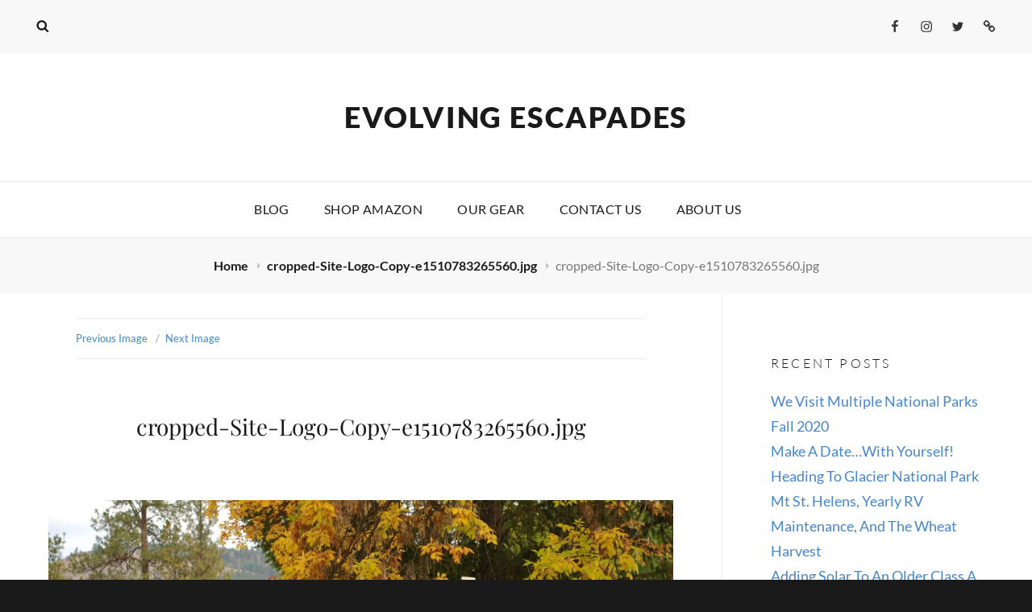

--- FILE ---
content_type: application/javascript
request_url: http://evolvingescapades.com/wp-content/themes/high-responsive/assets/js/keyboard-image-navigation.min.js?ver=20160816
body_size: 198
content:
!function(i){i(document).on("keydown.highresponsive",function(n){var e=!1;if(37===n.which)e=i(".nav-previous a").attr("href");else{if(39!==n.which)return;e=i(".nav-next a").attr("href")}e&&!i("textarea, input").is(":focus")&&(window.location=e)})}(jQuery);